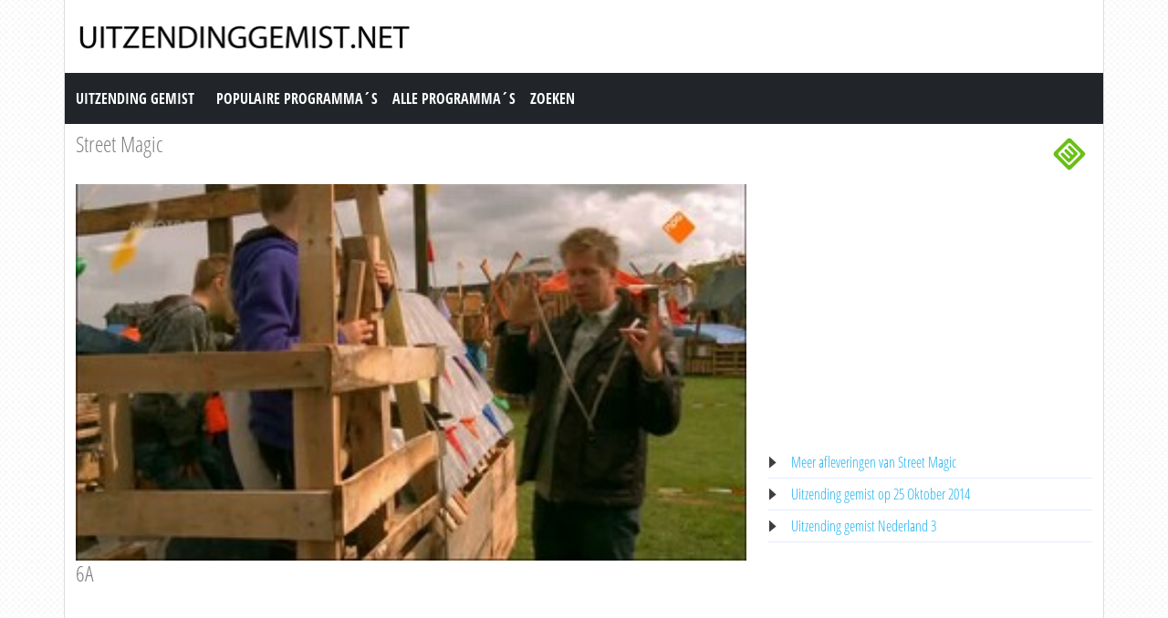

--- FILE ---
content_type: text/html; charset=utf-8
request_url: https://www.uitzendinggemist.net/aflevering/291851/Street_Magic.html
body_size: 3275
content:
<!DOCTYPE html><html lang="en"><head><meta charset="utf-8"><meta http-equiv="X-UA-Compatible" content="IE=edge"><meta name="viewport" content="width=device-width, initial-scale=1"><meta http-equiv="Content-Type" content="text/html; charset=iso-8859-1" /><title>Uitzending gemist | Street Magic, 6A op Nederland 3</title><meta name="description" content="Uitzending gemist van Street Magic op Nederland 3. Bekijk deze uitzending van &quot;Street Magic&quot; dan nogmaals op Uitzendinggemist.net" /><meta name="keywords" content="6A" /><meta property="og:title" content="Uitzending gemist van Street Magic op Nederland 3. Bekijk deze uitzending van &quot;Street Magic&quot; dan nogmaals op Uitzendinggemist.net" /><meta property="og:description" content="Uitzending gemist | Street Magic, 6A op Nederland 3" /><meta property="og:image" content="https://images.poms.omroep.nl/image/s320/c320x180/528659.jpg" /><link href="https://cdn.jsdelivr.net/npm/bootstrap@5.0.1/dist/css/bootstrap.min.css" rel="stylesheet" /><link href="/style.css?time=1" rel="stylesheet" type="text/css" /><script async src='https://www.googletagmanager.com/gtag/js?id=UA-866898-22'></script><script> window.dataLayer = window.dataLayer || []; function gtag(){dataLayer.push(arguments);} gtag('js', new Date()); gtag('config', 'UA-866898-22');</script></head><body><div class="container"><div class="row"><div class="header"><a href="https://www.uitzendinggemist.net/" target="_self"><img class="logo" src="https://www.uitzendinggemist.net/img/logo2.png" width="373" height="50" border="0" /></a><h1>Uitzending Gemist</h1></div></div><div class="row"><nav class="navbar navbar-expand-lg navbar-dark bg-dark"><a class="navbar-brand" href="https://www.uitzendinggemist.net/">Uitzending Gemist</a><button class="navbar-toggler" type="button" data-bs-toggle="collapse" data-bs-target="#navbar-1" aria-controls="navbar-1" aria-expanded="false" aria-label="Toggle navigation"><span class="navbar-toggler-icon"></span></button><div class="collapse navbar-collapse" id="navbar-1"><ul class="navbar-nav"><li class="nav-item"><a class="nav-link" title="Populaire Programma&acute;s" href="https://www.uitzendinggemist.net/programmas/populair/">Populaire Programma&acute;s</a></li><li class="nav-item"><a class="nav-link" title="Alle Programma&acute;s" href="https://www.uitzendinggemist.net/programmas/">Alle Programma&acute;s</a></li><li class="nav-item"><a class="nav-link" title="Zoeken" href="https://www.uitzendinggemist.net/index.php?page=zoeken">Zoeken</a></li></ul></div></nav></div><div class="row serie_info"><div class="d-flex flex-nowrap mt-2"><div class="order-2 ms-auto"><a href="https://www.uitzendinggemist.net/zenders/Nederland-3.html" title="Nederland 3"><img src="https://www.uitzendinggemist.net/images/nederland-3.png" width="50" height="50" border="0" alt="Nederland 3" /></a></div><div class="order-1 "><h2><a href="https://www.uitzendinggemist.net/programmas/6820-Street_Magic.html" title="Street Magic">Street Magic</a></h2></div></div></div><div class="row"><div class="col-xs-12 col-sm-12 col-md-8 col-lg-8 mt-2"><div class="video_content"><div class="video_thumb"><a rel="nofollow" href="#" onclick=window.open('http://www.npostart.nl/aa-aa/01-01-2015/AT_2023224','winname',"directories=0,titlebar=0,toolbar=0,location=0,status=0,menubar=0,scrollbars=yes,resizable=no,width=760,height=600"); "><span class="play">&#9658;</span><div class="overlay"></div></a><img src="https://images.poms.omroep.nl/image/s320/c320x180/528659.jpg" width="100%" height="100%" /></div></div><div class="serie_info"><h3>6A</h3><div class="ad_zone"><script async src="//pagead2.googlesyndication.com/pagead/js/adsbygoogle.js"></script><!-- Uitzendinggemist.net Responsive --><ins class="adsbygoogle" style="display:block" data-ad-client="ca-pub-6420676509221145" data-ad-slot="2863438469" data-ad-format="auto"></ins><script>(adsbygoogle = window.adsbygoogle || []).push({});</script></div><p><br /><br />Een groep jongens is een schip aan het bouwen. Emiel helpt de jongens een handje door een magische truc. Rob probeert met zijn mond een kapotte kaart weer heel te maken.<br /><br />Bron: TROS</p></div></div><div class="col-xs-12 col-sm-12 col-md-4 col-lg-4 mt-2"><div class="ad_zone"><script async src="//pagead2.googlesyndication.com/pagead/js/adsbygoogle.js"></script><!-- Uitzendinggemist.net Responsive --><ins class="adsbygoogle" style="display:block" data-ad-client="ca-pub-6420676509221145" data-ad-slot="2863438469" data-ad-format="auto"></ins><script>(adsbygoogle = window.adsbygoogle || []).push({});</script></div><ul class="serie_urls mt-2"><li><a href="https://www.uitzendinggemist.net/programmas/6820-Street_Magic.html" title="Street Magic Gemist">Meer afleveringen van Street Magic</a></li><li><a href="https://www.uitzendinggemist.net/op/25102014.html" title="25 Oktober 2014">Uitzending gemist op 25 Oktober 2014</a></li><li><a href="https://www.uitzendinggemist.net/zenders/Nederland-3.html" title="Nederland 3 Gemist">Uitzending gemist Nederland 3</a></li></ul></div></div><div class="row"><div class="col-12 mt-2"><h2>Recente uitzendingen van Street Magic</h2></div></div><div class="row row-cols-2 row-cols-sm-2 row-cols-md-3 row-cols-lg-4 row-cols-xl-5 row-cols-xxl-5 justify-content-left mt-2"><div class="col mb-3"><div class="kr_blok_main" style="height: 320px;"><h3 class="kr_blok_title"><a href="https://www.uitzendinggemist.net/aflevering/355878/Street_Magic.html" title="Street Magic">Street Magic</a></h3><div class="kr_blok_thumb"><a href="https://www.uitzendinggemist.net/aflevering/355878/Street_Magic.html" title="Street Magic - Street Magic"><img src="https://images.poms.omroep.nl/image/s320/c320x180/759547.jpg" height="102"  width="180"  alt="Street Magic - Street Magic" loading="lazy" /></a></div><p class="kr_blok_subtitle">Street Magic</p><p class="kr_blok_desc">De wereldberoemde magicians Rob en Emiel reizen het land af om kinderen te verbazen en verrassen met hun magische acts vol humor. </p><p class="kr_blok_date">12-06-2016</p><p class="kr_blok_host">TROS</p><p class="kr_blok_more"><a href="https://www.uitzendinggemist.net/programmas/6820-Street_Magic.html" title="Street Magic Gemist">Alle afleveringen bekijken</a></p><p class="icon"><a href="https://www.uitzendinggemist.net/zenders/Nederland-3.html" title="Nederland 3"><img src="https://www.uitzendinggemist.net/images/nederland-3-xs.png" width="20" height="18" border="0" alt="Nederland 3" /></a></p></div></div><div class="col mb-3"><div class="kr_blok_main" style="height: 320px;"><h3 class="kr_blok_title"><a href="https://www.uitzendinggemist.net/aflevering/355728/Street_Magic.html" title="Street Magic">Street Magic</a></h3><div class="kr_blok_thumb"><a href="https://www.uitzendinggemist.net/aflevering/355728/Street_Magic.html" title="Street Magic - Street Magic"><img src="https://images.poms.omroep.nl/image/s320/c320x180/759082.jpg" height="102"  width="180"  alt="Street Magic - Street Magic" loading="lazy" /></a></div><p class="kr_blok_subtitle">Street Magic</p><p class="kr_blok_desc">De wereldberoemde magicians Rob en Emiel reizen het land af om kinderen te verbazen en verrassen met hun magische acts vol humor. </p><p class="kr_blok_date">10-06-2016</p><p class="kr_blok_host">TROS</p><p class="kr_blok_more"><a href="https://www.uitzendinggemist.net/programmas/6820-Street_Magic.html" title="Street Magic Gemist">Alle afleveringen bekijken</a></p><p class="icon"><a href="https://www.uitzendinggemist.net/zenders/Nederland-3.html" title="Nederland 3"><img src="https://www.uitzendinggemist.net/images/nederland-3-xs.png" width="20" height="18" border="0" alt="Nederland 3" /></a></p></div></div><div class="col mb-3"><div class="kr_blok_main" style="height: 320px;"><h3 class="kr_blok_title"><a href="https://www.uitzendinggemist.net/aflevering/348484/Street_Magic.html" title="Street Magic">Street Magic</a></h3><div class="kr_blok_thumb"><a href="https://www.uitzendinggemist.net/aflevering/348484/Street_Magic.html" title="Street Magic - Street Magic"><img src="https://images.poms.omroep.nl/image/s320/c320x180/722710.jpg" height="102"  width="180"  alt="Street Magic - Street Magic" loading="lazy" /></a></div><p class="kr_blok_subtitle">Street Magic</p><p class="kr_blok_desc">De wereldberoemde magicians Rob en Emiel reizen het land af om kinderen te verbazen en verrassen met hun magische acts vol humor. </p><p class="kr_blok_date">10-03-2016</p><p class="kr_blok_host">TROS</p><p class="kr_blok_more"><a href="https://www.uitzendinggemist.net/programmas/6820-Street_Magic.html" title="Street Magic Gemist">Alle afleveringen bekijken</a></p><p class="icon"><a href="https://www.uitzendinggemist.net/zenders/Nederland-3.html" title="Nederland 3"><img src="https://www.uitzendinggemist.net/images/nederland-3-xs.png" width="20" height="18" border="0" alt="Nederland 3" /></a></p></div></div><div class="col mb-3"><div class="kr_blok_main" style="height: 320px;"><h3 class="kr_blok_title"><a href="https://www.uitzendinggemist.net/aflevering/347846/Street_Magic.html" title="Street Magic">Street Magic</a></h3><div class="kr_blok_thumb"><a href="https://www.uitzendinggemist.net/aflevering/347846/Street_Magic.html" title="Street Magic - Street Magic"><img src="https://images.poms.omroep.nl/image/s320/c320x180/719930.jpg" height="102"  width="180"  alt="Street Magic - Street Magic" loading="lazy" /></a></div><p class="kr_blok_subtitle">Street Magic</p><p class="kr_blok_desc">De wereldberoemde magicians Rob en Emiel reizen het land af om kinderen te verbazen en verrassen met hun magische acts vol humor. Iedere aflevering strijkt het duo neer op een s ... </p><p class="kr_blok_date">03-03-2016</p><p class="kr_blok_host">TROS</p><p class="kr_blok_more"><a href="https://www.uitzendinggemist.net/programmas/6820-Street_Magic.html" title="Street Magic Gemist">Alle afleveringen bekijken</a></p><p class="icon"><a href="https://www.uitzendinggemist.net/zenders/Nederland-3.html" title="Nederland 3"><img src="https://www.uitzendinggemist.net/images/nederland-3-xs.png" width="20" height="18" border="0" alt="Nederland 3" /></a></p></div></div><div class="col mb-3"><div class="kr_blok_main" style="height: 320px;"><h3 class="kr_blok_title"><a href="https://www.uitzendinggemist.net/aflevering/347155/Street_Magic.html" title="Street Magic">Street Magic</a></h3><div class="kr_blok_thumb"><a href="https://www.uitzendinggemist.net/aflevering/347155/Street_Magic.html" title="Street Magic - Street Magic"><img src="https://images.poms.omroep.nl/image/s320/c320x180/717416.jpg" height="102"  width="180"  alt="Street Magic - Street Magic" loading="lazy" /></a></div><p class="kr_blok_subtitle">Street Magic</p><p class="kr_blok_desc">De wereldberoemde magicians Rob en Emiel reizen het land af om kinderen te verbazen en verrassen met hun magische acts vol humor. Iedere aflevering strijkt het duo neer op een s ... </p><p class="kr_blok_date">25-02-2016</p><p class="kr_blok_host">TROS</p><p class="kr_blok_more"><a href="https://www.uitzendinggemist.net/programmas/6820-Street_Magic.html" title="Street Magic Gemist">Alle afleveringen bekijken</a></p><p class="icon"><a href="https://www.uitzendinggemist.net/zenders/Nederland-3.html" title="Nederland 3"><img src="https://www.uitzendinggemist.net/images/nederland-3-xs.png" width="20" height="18" border="0" alt="Nederland 3" /></a></p></div></div><div class="col mb-3"><div class="kr_blok_main" style="height: 320px;"><h3 class="kr_blok_title"><a href="https://www.uitzendinggemist.net/aflevering/346412/Street_Magic.html" title="Street Magic">Street Magic</a></h3><div class="kr_blok_thumb"><a href="https://www.uitzendinggemist.net/aflevering/346412/Street_Magic.html" title="Street Magic - Street Magic"><img src="https://images.poms.omroep.nl/image/s320/c320x180/714820.jpg" height="102"  width="180"  alt="Street Magic - Street Magic" loading="lazy" /></a></div><p class="kr_blok_subtitle">Street Magic</p><p class="kr_blok_desc">De wereldberoemde magicians Rob en Emiel reizen het land af om kinderen te verbazen en verrassen met hun magische acts vol humor. Iedere aflevering strijkt het duo neer op een s ... </p><p class="kr_blok_date">18-02-2016</p><p class="kr_blok_host">TROS</p><p class="kr_blok_more"><a href="https://www.uitzendinggemist.net/programmas/6820-Street_Magic.html" title="Street Magic Gemist">Alle afleveringen bekijken</a></p><p class="icon"><a href="https://www.uitzendinggemist.net/zenders/Nederland-3.html" title="Nederland 3"><img src="https://www.uitzendinggemist.net/images/nederland-3-xs.png" width="20" height="18" border="0" alt="Nederland 3" /></a></p></div></div><div class="col mb-3"><div class="kr_blok_main" style="height: 320px;"><h3 class="kr_blok_title"><a href="https://www.uitzendinggemist.net/aflevering/345715/Street_Magic.html" title="Street Magic">Street Magic</a></h3><div class="kr_blok_thumb"><a href="https://www.uitzendinggemist.net/aflevering/345715/Street_Magic.html" title="Street Magic - Street Magic"><img src="https://images.poms.omroep.nl/image/s320/c320x180/712106.jpg" height="102"  width="180"  alt="Street Magic - Street Magic" loading="lazy" /></a></div><p class="kr_blok_subtitle">Street Magic</p><p class="kr_blok_desc">De wereldberoemde magicians Rob en Emiel reizen het land af om kinderen te verbazen en verrassen met hun magische acts vol humor. Iedere aflevering strijkt het duo neer op een s ... </p><p class="kr_blok_date">11-02-2016</p><p class="kr_blok_host">TROS</p><p class="kr_blok_more"><a href="https://www.uitzendinggemist.net/programmas/6820-Street_Magic.html" title="Street Magic Gemist">Alle afleveringen bekijken</a></p><p class="icon"><a href="https://www.uitzendinggemist.net/zenders/Nederland-3.html" title="Nederland 3"><img src="https://www.uitzendinggemist.net/images/nederland-3-xs.png" width="20" height="18" border="0" alt="Nederland 3" /></a></p></div></div><div class="col mb-3"><div class="kr_blok_main" style="height: 320px;"><h3 class="kr_blok_title"><a href="https://www.uitzendinggemist.net/aflevering/344108/Street_Magic.html" title="Street Magic">Street Magic</a></h3><div class="kr_blok_thumb"><a href="https://www.uitzendinggemist.net/aflevering/344108/Street_Magic.html" title="Street Magic - 29a"><img src="https://images.poms.omroep.nl/image/s265/c265x150/705300.png" height="102"  width="180"  alt="Street Magic - 29a" loading="lazy" /></a></div><p class="kr_blok_subtitle">29a</p><p class="kr_blok_desc"> </p><p class="kr_blok_date">29-01-2016</p><p class="kr_blok_host">TROS</p><p class="kr_blok_more"><a href="https://www.uitzendinggemist.net/programmas/6820-Street_Magic.html" title="Street Magic Gemist">Alle afleveringen bekijken</a></p><p class="icon"><a href="https://www.uitzendinggemist.net/zenders/Nederland-3.html" title="Nederland 3"><img src="https://www.uitzendinggemist.net/images/nederland-3-xs.png" width="20" height="18" border="0" alt="Nederland 3" /></a></p></div></div><div class="col mb-3"><div class="kr_blok_main" style="height: 320px;"><h3 class="kr_blok_title"><a href="https://www.uitzendinggemist.net/aflevering/343997/Street_Magic.html" title="Street Magic">Street Magic</a></h3><div class="kr_blok_thumb"><a href="https://www.uitzendinggemist.net/aflevering/343997/Street_Magic.html" title="Street Magic - Street Magic"><img src="https://images.poms.omroep.nl/image/s320/c320x180/704891.jpg" height="102"  width="180"  alt="Street Magic - Street Magic" loading="lazy" /></a></div><p class="kr_blok_subtitle">Street Magic</p><p class="kr_blok_desc">De wereldberoemde magicians Rob en Emiel reizen het land af om de jeugd te verbazen en te verrassen met hun magische acts vol humor.  Het duo tovert onder andere sportvelden, kl ... </p><p class="kr_blok_date">28-01-2016</p><p class="kr_blok_host">TROS</p><p class="kr_blok_more"><a href="https://www.uitzendinggemist.net/programmas/6820-Street_Magic.html" title="Street Magic Gemist">Alle afleveringen bekijken</a></p><p class="icon"><a href="https://www.uitzendinggemist.net/zenders/Nederland-3.html" title="Nederland 3"><img src="https://www.uitzendinggemist.net/images/nederland-3-xs.png" width="20" height="18" border="0" alt="Nederland 3" /></a></p></div></div><div class="col mb-3"><div class="kr_blok_main" style="height: 320px;"><h3 class="kr_blok_title"><a href="https://www.uitzendinggemist.net/aflevering/343668/Street_Magic.html" title="Street Magic">Street Magic</a></h3><div class="kr_blok_thumb"><a href="https://www.uitzendinggemist.net/aflevering/343668/Street_Magic.html" title="Street Magic - Street Magic"><img src="https://images.poms.omroep.nl/image/s320/c320x180/703537.jpg" height="102"  width="180"  alt="Street Magic - Street Magic" loading="lazy" /></a></div><p class="kr_blok_subtitle">Street Magic</p><p class="kr_blok_desc">De wereldberoemde magicians Rob en Emiel reizen het land af om kinderen te verbazen en verrassen met hun magische acts vol humor. </p><p class="kr_blok_date">25-01-2016</p><p class="kr_blok_host">TROS</p><p class="kr_blok_more"><a href="https://www.uitzendinggemist.net/programmas/6820-Street_Magic.html" title="Street Magic Gemist">Alle afleveringen bekijken</a></p><p class="icon"><a href="https://www.uitzendinggemist.net/zenders/Nederland-3.html" title="Nederland 3"><img src="https://www.uitzendinggemist.net/images/nederland-3-xs.png" width="20" height="18" border="0" alt="Nederland 3" /></a></p></div></div></div><div class="row"><div class="col-12 mt-2"><h2>Meest bekeken uitzendingen van Street Magic</h2></div></div><div class="row row-cols-2 row-cols-sm-2 row-cols-md-3 row-cols-lg-4 row-cols-xl-5 row-cols-xxl-5 justify-content-left mt-2"><div class="col mb-3"><div class="kr_blok_main" style="height: 320px;"><h3 class="kr_blok_title"><a href="https://www.uitzendinggemist.net/aflevering/306763/Street_Magic.html" title="Street Magic">Street Magic</a></h3><div class="kr_blok_thumb"><a href="https://www.uitzendinggemist.net/aflevering/306763/Street_Magic.html" title="Street Magic - 18a"><img src="https://images.poms.omroep.nl/image/s320/c320x180/575519.jpg" height="102"  width="180"  alt="Street Magic - 18a" loading="lazy" /></a></div><p class="kr_blok_subtitle">18a</p><p class="kr_blok_desc">De wereldberoemde magicians Rob en Emiel reizen het land af om de jeugd te verbazen en te verrassen met hun magische acts vol humor. Het duo tovert onder andere sportvelden, kli ... </p><p class="kr_blok_date">18-02-2015</p><p class="kr_blok_host">TROS</p><p class="kr_blok_more"><a href="https://www.uitzendinggemist.net/programmas/6820-Street_Magic.html" title="Street Magic Gemist">Alle afleveringen bekijken</a></p><p class="icon"><a href="https://www.uitzendinggemist.net/zenders/Nederland-3.html" title="Nederland 3"><img src="https://www.uitzendinggemist.net/images/nederland-3-xs.png" width="20" height="18" border="0" alt="Nederland 3" /></a></p></div></div><div class="col mb-3"><div class="kr_blok_main" style="height: 320px;"><h3 class="kr_blok_title"><a href="https://www.uitzendinggemist.net/aflevering/345715/Street_Magic.html" title="Street Magic">Street Magic</a></h3><div class="kr_blok_thumb"><a href="https://www.uitzendinggemist.net/aflevering/345715/Street_Magic.html" title="Street Magic - Street Magic"><img src="https://images.poms.omroep.nl/image/s320/c320x180/712106.jpg" height="102"  width="180"  alt="Street Magic - Street Magic" loading="lazy" /></a></div><p class="kr_blok_subtitle">Street Magic</p><p class="kr_blok_desc">De wereldberoemde magicians Rob en Emiel reizen het land af om kinderen te verbazen en verrassen met hun magische acts vol humor. Iedere aflevering strijkt het duo neer op een s ... </p><p class="kr_blok_date">11-02-2016</p><p class="kr_blok_host">TROS</p><p class="kr_blok_more"><a href="https://www.uitzendinggemist.net/programmas/6820-Street_Magic.html" title="Street Magic Gemist">Alle afleveringen bekijken</a></p><p class="icon"><a href="https://www.uitzendinggemist.net/zenders/Nederland-3.html" title="Nederland 3"><img src="https://www.uitzendinggemist.net/images/nederland-3-xs.png" width="20" height="18" border="0" alt="Nederland 3" /></a></p></div></div><div class="col mb-3"><div class="kr_blok_main" style="height: 320px;"><h3 class="kr_blok_title"><a href="https://www.uitzendinggemist.net/aflevering/283925/Street_Magic.html" title="Street Magic">Street Magic</a></h3><div class="kr_blok_thumb"><a href="https://www.uitzendinggemist.net/aflevering/283925/Street_Magic.html" title="Street Magic - Street Magic"><img src="https://images.poms.omroep.nl/image/s320/c320x180/506989.jpg" height="102"  width="180"  alt="Street Magic - Street Magic" loading="lazy" /></a></div><p class="kr_blok_subtitle">Street Magic</p><p class="kr_blok_desc">De wereldberoemde magicians Rob en Emiel reizen het land af om de jeugd te verbazen en te verrassen met hun magische acts vol humor. </p><p class="kr_blok_date">02-09-2014</p><p class="kr_blok_host">TROS</p><p class="kr_blok_more"><a href="https://www.uitzendinggemist.net/programmas/6820-Street_Magic.html" title="Street Magic Gemist">Alle afleveringen bekijken</a></p><p class="icon"><a href="https://www.uitzendinggemist.net/zenders/Nederland-3.html" title="Nederland 3"><img src="https://www.uitzendinggemist.net/images/nederland-3-xs.png" width="20" height="18" border="0" alt="Nederland 3" /></a></p></div></div><div class="col mb-3"><div class="kr_blok_main" style="height: 320px;"><h3 class="kr_blok_title"><a href="https://www.uitzendinggemist.net/aflevering/306764/Street_Magic.html" title="Street Magic">Street Magic</a></h3><div class="kr_blok_thumb"><a href="https://www.uitzendinggemist.net/aflevering/306764/Street_Magic.html" title="Street Magic - 12a"><img src="https://images.poms.omroep.nl/image/s320/c320x180/575525.jpg" height="102"  width="180"  alt="Street Magic - 12a" loading="lazy" /></a></div><p class="kr_blok_subtitle">12a</p><p class="kr_blok_desc">De wereldberoemde magicians Rob en Emiel reizen het land af om de jeugd te verbazen en te verrassen met hun magische acts vol humor. </p><p class="kr_blok_date">18-02-2015</p><p class="kr_blok_host">TROS</p><p class="kr_blok_more"><a href="https://www.uitzendinggemist.net/programmas/6820-Street_Magic.html" title="Street Magic Gemist">Alle afleveringen bekijken</a></p><p class="icon"><a href="https://www.uitzendinggemist.net/zenders/Nederland-3.html" title="Nederland 3"><img src="https://www.uitzendinggemist.net/images/nederland-3-xs.png" width="20" height="18" border="0" alt="Nederland 3" /></a></p></div></div><div class="col mb-3"><div class="kr_blok_main" style="height: 320px;"><h3 class="kr_blok_title"><a href="https://www.uitzendinggemist.net/aflevering/290447/Street_Magic.html" title="Street Magic">Street Magic</a></h3><div class="kr_blok_thumb"><a href="https://www.uitzendinggemist.net/aflevering/290447/Street_Magic.html" title="Street Magic - 4b"><img src="https://images.poms.omroep.nl/image/s320/c320x180/524498.jpg" height="102"  width="180"  alt="Street Magic - 4b" loading="lazy" /></a></div><p class="kr_blok_subtitle">4b</p><p class="kr_blok_desc">Rob laat een groepje voetballers een kaart uitkiezen. Als hij niet de kaart pakt die de jongens hebben gekozen, weet hij een bijzondere manier om de kaart te veranderen. </p><p class="kr_blok_date">15-10-2014</p><p class="kr_blok_host">TROS</p><p class="kr_blok_more"><a href="https://www.uitzendinggemist.net/programmas/6820-Street_Magic.html" title="Street Magic Gemist">Alle afleveringen bekijken</a></p><p class="icon"><a href="https://www.uitzendinggemist.net/zenders/Nederland-3.html" title="Nederland 3"><img src="https://www.uitzendinggemist.net/images/nederland-3-xs.png" width="20" height="18" border="0" alt="Nederland 3" /></a></p></div></div><div class="col mb-3"><div class="kr_blok_main" style="height: 320px;"><h3 class="kr_blok_title"><a href="https://www.uitzendinggemist.net/aflevering/297629/Street_Magic.html" title="Street Magic">Street Magic</a></h3><div class="kr_blok_thumb"><a href="https://www.uitzendinggemist.net/aflevering/297629/Street_Magic.html" title="Street Magic - Street Magic"><img src="https://images.poms.omroep.nl/image/s320/c320x180/546861.jpg" height="102"  width="180"  alt="Street Magic - Street Magic" loading="lazy" /></a></div><p class="kr_blok_subtitle">Street Magic</p><p class="kr_blok_desc">De wereldberoemde magicians Rob en Emiel reizen het land af om de jeugd te verbazen en te verrassen met hun magische acts vol humor. </p><p class="kr_blok_date">05-12-2014</p><p class="kr_blok_host">TROS</p><p class="kr_blok_more"><a href="https://www.uitzendinggemist.net/programmas/6820-Street_Magic.html" title="Street Magic Gemist">Alle afleveringen bekijken</a></p><p class="icon"><a href="https://www.uitzendinggemist.net/zenders/Nederland-3.html" title="Nederland 3"><img src="https://www.uitzendinggemist.net/images/nederland-3-xs.png" width="20" height="18" border="0" alt="Nederland 3" /></a></p></div></div><div class="col mb-3"><div class="kr_blok_main" style="height: 320px;"><h3 class="kr_blok_title"><a href="https://www.uitzendinggemist.net/aflevering/296375/Street_Magic.html" title="Street Magic">Street Magic</a></h3><div class="kr_blok_thumb"><a href="https://www.uitzendinggemist.net/aflevering/296375/Street_Magic.html" title="Street Magic - Street Magic"><img src="https://images.poms.omroep.nl/image/s320/c320x180/542944.jpg" height="102"  width="180"  alt="Street Magic - Street Magic" loading="lazy" /></a></div><p class="kr_blok_subtitle">Street Magic</p><p class="kr_blok_desc">Rob doet een truc met rode en zwarte kaarten. De jongens en meisjes gaan raden welke kleur kaarten hij neerlegt. </p><p class="kr_blok_date">26-11-2014</p><p class="kr_blok_host">TROS</p><p class="kr_blok_more"><a href="https://www.uitzendinggemist.net/programmas/6820-Street_Magic.html" title="Street Magic Gemist">Alle afleveringen bekijken</a></p><p class="icon"><a href="https://www.uitzendinggemist.net/zenders/Nederland-3.html" title="Nederland 3"><img src="https://www.uitzendinggemist.net/images/nederland-3-xs.png" width="20" height="18" border="0" alt="Nederland 3" /></a></p></div></div><div class="col mb-3"><div class="kr_blok_main" style="height: 320px;"><h3 class="kr_blok_title"><a href="https://www.uitzendinggemist.net/aflevering/341221/Street_Magic.html" title="Street Magic">Street Magic</a></h3><div class="kr_blok_thumb"><a href="https://www.uitzendinggemist.net/aflevering/341221/Street_Magic.html" title="Street Magic - Street Magic"><img src="https://images.poms.omroep.nl/image/s320/c320x180/694146.jpg" height="102"  width="180"  alt="Street Magic - Street Magic" loading="lazy" /></a></div><p class="kr_blok_subtitle">Street Magic</p><p class="kr_blok_desc">De wereldberoemde magicians Rob en Emiel reizen het land af om kinderen te verbazen en verrassen met hun magische acts vol humor. Iedere aflevering strijkt het duo neer op een s ... </p><p class="kr_blok_date">01-01-2016</p><p class="kr_blok_host">TROS</p><p class="kr_blok_more"><a href="https://www.uitzendinggemist.net/programmas/6820-Street_Magic.html" title="Street Magic Gemist">Alle afleveringen bekijken</a></p><p class="icon"><a href="https://www.uitzendinggemist.net/zenders/Nederland-3.html" title="Nederland 3"><img src="https://www.uitzendinggemist.net/images/nederland-3-xs.png" width="20" height="18" border="0" alt="Nederland 3" /></a></p></div></div><div class="col mb-3"><div class="kr_blok_main" style="height: 320px;"><h3 class="kr_blok_title"><a href="https://www.uitzendinggemist.net/aflevering/301824/Street_Magic.html" title="Street Magic">Street Magic</a></h3><div class="kr_blok_thumb"><a href="https://www.uitzendinggemist.net/aflevering/301824/Street_Magic.html" title="Street Magic - 17c"><img src="https://images.poms.omroep.nl/image/s265/c265x150/559797.png" height="102"  width="180"  alt="Street Magic - 17c" loading="lazy" /></a></div><p class="kr_blok_subtitle">17c</p><p class="kr_blok_desc">De wereldberoemde magicians Rob en Emiel reizen het land af om de jeugd te verbazen en te verrassen met hun magische acts vol humor.  Het duo tovert onder andere sportvelden, kl ... </p><p class="kr_blok_date">09-01-2015</p><p class="kr_blok_host">TROS</p><p class="kr_blok_more"><a href="https://www.uitzendinggemist.net/programmas/6820-Street_Magic.html" title="Street Magic Gemist">Alle afleveringen bekijken</a></p><p class="icon"><a href="https://www.uitzendinggemist.net/zenders/Nederland-3.html" title="Nederland 3"><img src="https://www.uitzendinggemist.net/images/nederland-3-xs.png" width="20" height="18" border="0" alt="Nederland 3" /></a></p></div></div><div class="col mb-3"><div class="kr_blok_main" style="height: 320px;"><h3 class="kr_blok_title"><a href="https://www.uitzendinggemist.net/aflevering/285701/Street_Magic.html" title="Street Magic">Street Magic</a></h3><div class="kr_blok_thumb"><a href="https://www.uitzendinggemist.net/aflevering/285701/Street_Magic.html" title="Street Magic - Street Magic"><img src="https://images.poms.omroep.nl/image/s320/c320x180/511018.jpg" height="102"  width="180"  alt="Street Magic - Street Magic" loading="lazy" /></a></div><p class="kr_blok_subtitle">Street Magic</p><p class="kr_blok_desc">De wereldberoemde magicians Rob en Emiel reizen het land af om de jeugd te verbazen en te verrassen met hun magische acts vol humor. </p><p class="kr_blok_date">12-09-2014</p><p class="kr_blok_host">TROS</p><p class="kr_blok_more"><a href="https://www.uitzendinggemist.net/programmas/6820-Street_Magic.html" title="Street Magic Gemist">Alle afleveringen bekijken</a></p><p class="icon"><a href="https://www.uitzendinggemist.net/zenders/Nederland-3.html" title="Nederland 3"><img src="https://www.uitzendinggemist.net/images/nederland-3-xs.png" width="20" height="18" border="0" alt="Nederland 3" /></a></p></div></div></div><div class="row justify-content-left mt-2 subfooter"><div class="col col-xs-12 col-sm-6 col-md-3 col-lg-3"><div class="subfooter_box_titel">Publieke Omroepen</div><ul class="subfooter_list"><li><a href="/zenders/Nederland-1.html" title="Uitzending gemist Nederland 1">Uitzending gemist Nederland 1</a></li><li><a href="/zenders/Nederland-2.html" title="Uitzending gemist Nederland 2">Uitzending gemist Nederland 2</a></li><li><a href="/zenders/Nederland-3.html" title="Uitzending gemist Nederland 3">Uitzending gemist Nederland 3</a></li></ul></div><div class="col col-xs-12 col-sm-6 col-md-3 col-lg-3"><div class="subfooter_box_titel">RTL Gemist</div><ul class="subfooter_list"><li><a href="/zenders/RTL-4.html" title="Uitzending gemist RTL 4">Uitzending gemist RTL 4</a></li><li><a href="/zenders/RTL-5.html" title="Uitzending gemist RTL 5">Uitzending gemist RTL 5</a></li><li><a href="/zenders/RTL-7.html" title="Uitzending gemist RTL 7">Uitzending gemist RTL 7</a></li><li><a href="/zenders/RTL-8.html" title="Uitzending gemist RTL 8">Uitzending gemist RTL 8</a></li></ul></div><div class="col col-xs-12 col-sm-6 col-md-3 col-lg-3"><div class="subfooter_box_titel">SBS Gemist</div><ul class="subfooter_list"><li><a href="/zenders/NET-5.html" title="Uitzending gemist NET 5">Uitzending gemist NET 5</a></li><li><a href="/zenders/SBS-6.html" title="Uitzending gemist SBS 6">Uitzending gemist SBS 6</a></li><li><a href="/zenders/Veronica.html" title="Uitzending gemist Veronica">Uitzending gemist Veronica</a></li></ul></div><div class="col col-xs-12 col-sm-6 col-md-3 col-lg-3"><div class="subfooter_box_titel">Uitzending Gemist</div><ul class="subfooter_list"><li><a href="/" title="Uitzending gemist">Home</a></li><li><a href="/informatie/contact.html" title="Contact">Contact</a></li><li><a href="/informatie/disclaimer.html" title="Disclaimer">Disclaimer</a></li><li><a href="/informatie/privacy.html" title="Privacy">Privacy</a></li></ul></div><div class="col col-12">&copy; 2025 - UITZENDINGGEMIST.NET</div></div></div><script src="https://cdn.jsdelivr.net/npm/bootstrap@5.0.1/dist/js/bootstrap.bundle.min.js"></script></body></html>

--- FILE ---
content_type: text/html; charset=utf-8
request_url: https://www.google.com/recaptcha/api2/aframe
body_size: 266
content:
<!DOCTYPE HTML><html><head><meta http-equiv="content-type" content="text/html; charset=UTF-8"></head><body><script nonce="rgK0xE2sgtvkzkDYnB7sgw">/** Anti-fraud and anti-abuse applications only. See google.com/recaptcha */ try{var clients={'sodar':'https://pagead2.googlesyndication.com/pagead/sodar?'};window.addEventListener("message",function(a){try{if(a.source===window.parent){var b=JSON.parse(a.data);var c=clients[b['id']];if(c){var d=document.createElement('img');d.src=c+b['params']+'&rc='+(localStorage.getItem("rc::a")?sessionStorage.getItem("rc::b"):"");window.document.body.appendChild(d);sessionStorage.setItem("rc::e",parseInt(sessionStorage.getItem("rc::e")||0)+1);localStorage.setItem("rc::h",'1765552588208');}}}catch(b){}});window.parent.postMessage("_grecaptcha_ready", "*");}catch(b){}</script></body></html>